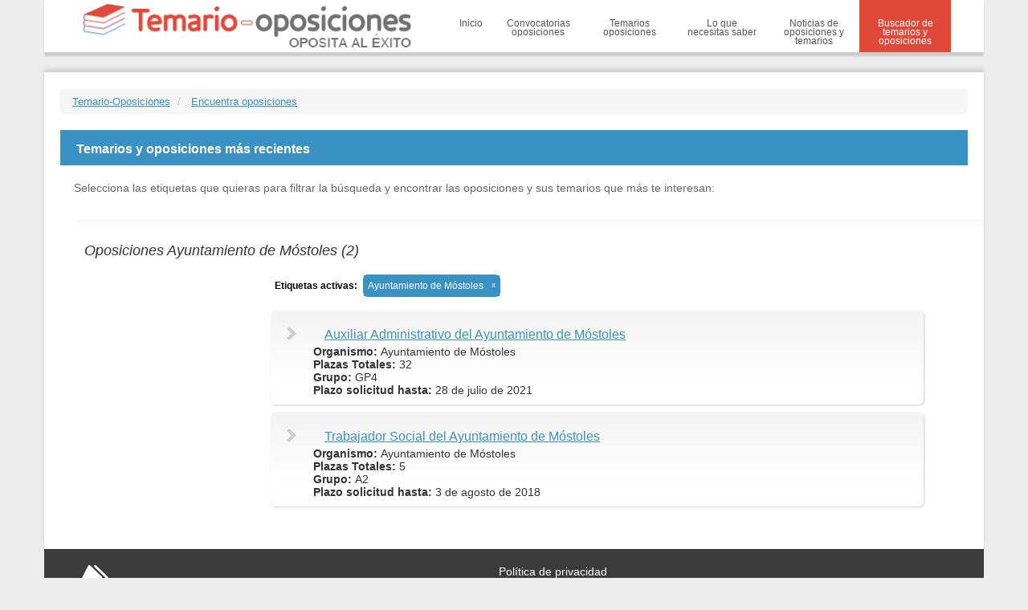

--- FILE ---
content_type: text/html; charset=UTF-8
request_url: https://www.temario-oposiciones.com/oposiciones/ayuntamiento-de-mostoles
body_size: 1989
content:

    
<!DOCTYPE html>
<html lang="es">
<head>
<!--   COMENTO GOOGLE ANALYTICS !!
<script async src="https://www.googletagmanager.com/gtag/js?id=UA-62109185-1"></script>
<script>
  window.dataLayer = window.dataLayer || [];
  function gtag(){dataLayer.push(arguments);}
  gtag('js', new Date());
  gtag('config', 'UA-62109185-1');
</script>
-->
<meta charset="utf-8">
<meta http-equiv="X-UA-Compatible" content="IE=edge">
<meta name="viewport" content="width=device-width, initial-scale=1">
<meta name="description" content="Todas las oposiciones y temarios para Ayuntamiento de Móstoles. Ofertas y convocatorias de empleo público. Información de plazas, plazos y temarios.">
<link rel="shortcut icon" href="/favicon.ico"/>
<title>Oposiciones Ayuntamiento de Móstoles</title>
<link href="/css/bootstrap.min.css" rel="stylesheet" />
<link href="/css/propV10.css" rel="stylesheet" />
<!--[if lt IE 9]>
<script src="https://oss.maxcdn.com/html5shiv/3.7.2/html5shiv.min.js"></script>
<script src="https://oss.maxcdn.com/respond/1.4.2/respond.min.js"></script>
<![endif]-->
</head> 
<body>
<div class="container sinmargen index"><div class="navbar-default cab">

<div class="cabdown">
<div class="container">
<div class="col-xs-5 sinmargen">   
        							<a class="navbar-brand logo" href="/"><img src="/img/logo.png" class="col-xs-12 img-responsive" width="500" height="68" alt="Temario oposiciones" title="Temario oposiciones" /></a>
						 </div>
<div class="col-xs-7 sinmargen">
<button type="button" class="navbar-toggle collapsed" data-toggle="collapse" data-target="#menu-lateral">
<span >Men&uacute;</span>
</button>
<div id="menu-lateral" class="navbar-collapse collapse">
<ul>

           <li><a href="/">Inicio</a></li>
<li><a href="/convocatorias-oposiciones" >Convocatorias oposiciones</a></li>
<li><a href="/temario-oposiciones" >Temarios oposiciones</a></li>
<li><a href="/consejos-opositores" >Lo que necesitas saber</a></li>                            
<li><a href="/noticias-oposiciones" >Noticias de oposiciones y temarios</a></li>
<li><a href="/oposiciones/" class="active">Buscador de temarios y oposiciones</a></li>
</ul>
</div>
</div>
</div>
</div>
</div>

<div>
<div class="contblanco buscador_page">
<ul class="breadcrumb" itemprop="breadcrumb">  
<li>
<a href="/" class="nombre" title="Temario Oposiciones">Temario-Oposiciones</a>
</li>
<li>
<a href="/oposiciones/" class="nombre" title="Encuentra oposiciones">Encuentra oposiciones</a>
</li>
</ul>




<div><h2 class="cabecera colorthree">Temarios y oposiciones m&aacute;s recientes</h2></div>
<div class="col-xs-12">
<div class="contbuscador">
   <div class="etiqcont introcont">Selecciona las etiquetas que quieras para filtrar la búsqueda y encontrar las oposiciones y sus temarios que más te interesan:</div>				
	
								<div class="clear"></div>
									<div class="clear"></div>
									<div class="clear"></div>
				<div class="clear"></div>
</div>                        
</div>
<div class="col-sm-12 buscador sinmargen buscainf">
			<div class="tittg col-sm-12 col-xs-10 sinmargen"><span class="cursiva2"><h1 class="cursiva2">Oposiciones Ayuntamiento de Móstoles (2)</h1></span></div>
		 
					<div class="col-xs-2 visible-xs sinmargen">
						<button type="button" class="navbar-toggle collapsed" data-toggle="collapse" data-target="#menu-filtro">
							<span>Filtros</span>
						</button>
					</div>
						<div class="col-lg-3 col-md-4 col-sm-4 col-xs-12 sinmargenl izq navbar-collapse collapse" id="menu-filtro">
						
            <!--  div class="etiqenc">Filtrar resultados por:</div-->

														</div>
						<div class="col-lg-9 col-md-8 col-sm-8 col-xs-12 contentcont cenresul">
						<div class="etiqcont resul">
						<div class="col-lg-7 col-md-8 col-xs-7 sinmargen">		<div class="etiqenc">Etiquetas activas: </div>
					<a class="etiqueta" title="Desactivar Ayuntamiento de Móstoles" href="https://www.temario-oposiciones.com/oposiciones"><span class="textoeti">Ayuntamiento de Móstoles</span><span class="opcioneti">x</span></a>
			</div>												<div class="clear"></div>
						</div>
						<div class="contopo">  
                									<li >
										<div class="col-sm-12 sinmargen">
                        <span class="flecha hidden-xs"></span>
                        <div class="pull-left leil">
												<a class="titular" href="https://www.temario-oposiciones.com/oposicion/auxiliar-administrativo-ayuntamiento-mostoles-op6272" title="Auxiliar Administrativo del Ayuntamiento de Móstoles">Auxiliar Administrativo del Ayuntamiento de Móstoles</a>
    	                      	                  <div >
    	                  <strong>Organismo: </strong>Ayuntamiento de Móstoles<br>    	                  <strong>Plazas Totales: </strong>32<br>    	                  <strong>Grupo: </strong>GP4<br>    	                      	                  <strong>Plazo solicitud hasta: </strong>28 de julio de 2021   <br>    	                  
    	                  </div>
    	                      	                  												<div class="clear"></div>
																							</div>
										</div>
									</li>	
											
									<li >
										<div class="col-sm-12 sinmargen">
                        <span class="flecha hidden-xs"></span>
                        <div class="pull-left leil">
												<a class="titular" href="https://www.temario-oposiciones.com/oposicion/trabajador-social-ayuntamiento-mostoles-op4177" title="Trabajador Social del Ayuntamiento de Móstoles">Trabajador Social del Ayuntamiento de Móstoles</a>
    	                      	                  <div >
    	                  <strong>Organismo: </strong>Ayuntamiento de Móstoles<br>    	                  <strong>Plazas Totales: </strong>5<br>    	                  <strong>Grupo: </strong>A2<br>    	                      	                  <strong>Plazo solicitud hasta: </strong>3 de agosto de 2018   <br>    	                  
    	                  </div>
    	                      	                  												<div class="clear"></div>
																							</div>
										</div>
									</li>	
											
</ul>								

						</div>
						</div>						
				<div class="clear"></div>
				</div>


</div>
<div class="pie">
<div class="container">
                <span class="log"></span>
<div class="infopie"><a href="/politica-privacidad.php">Política de privacidad</a><br />Copyright © Agapea Factory S.A 2026</div>
</div>
</div>
<script src="/js/jquery.min.js"></script>
<script src="/js/bootstrap.min.js"></script>
<script src="/js/funciones.js"></script>
</div>
</body>
</html>